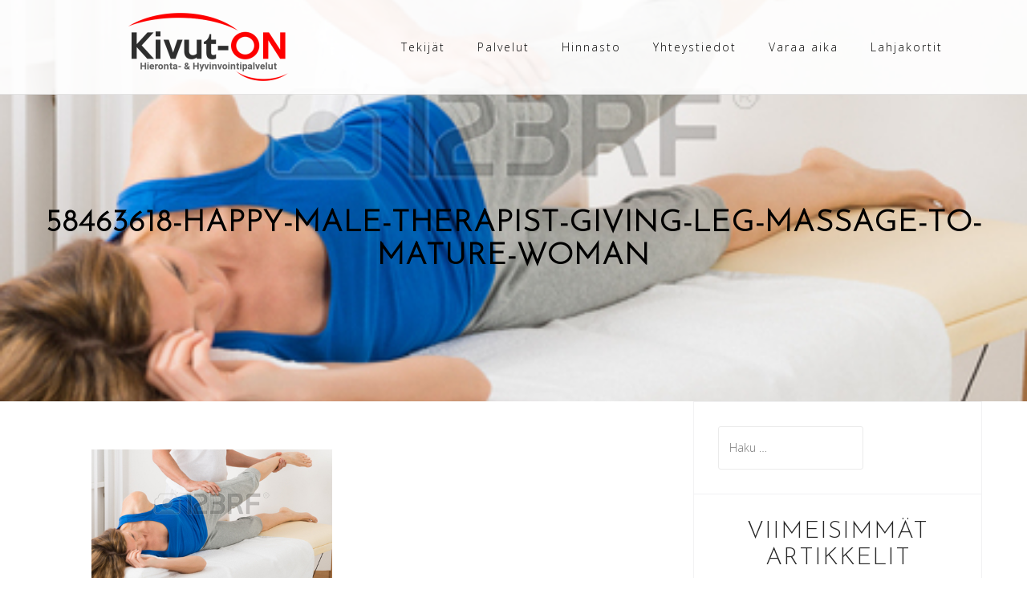

--- FILE ---
content_type: text/html; charset=UTF-8
request_url: https://kivut-on.fi/hierojat/58463618-happy-male-therapist-giving-leg-massage-to-mature-woman/
body_size: 42373
content:
<!DOCTYPE html>
<html dir="ltr" lang="fi"
	prefix="og: https://ogp.me/ns#" >
<head>
<meta charset="UTF-8">
<meta name="viewport" content="width=device-width, initial-scale=1">
<link rel="profile" href="http://gmpg.org/xfn/11">
<link rel="pingback" href="https://kivut-on.fi/xmlrpc.php">

<title>58463618-happy-male-therapist-giving-leg-massage-to-mature-woman | Kivut-ON</title>

		<!-- All in One SEO 4.2.6.1 - aioseo.com -->
		<meta name="robots" content="max-image-preview:large" />
		<link rel="canonical" href="https://kivut-on.fi/hierojat/58463618-happy-male-therapist-giving-leg-massage-to-mature-woman/" />
		<meta name="generator" content="All in One SEO (AIOSEO) 4.2.6.1 " />
		<meta property="og:locale" content="fi_FI" />
		<meta property="og:site_name" content="Kivut-ON | Hieronta- ja Hyvinvointipalvelut" />
		<meta property="og:type" content="article" />
		<meta property="og:title" content="58463618-happy-male-therapist-giving-leg-massage-to-mature-woman | Kivut-ON" />
		<meta property="og:url" content="https://kivut-on.fi/hierojat/58463618-happy-male-therapist-giving-leg-massage-to-mature-woman/" />
		<meta property="og:image" content="https://kivut-on.fi/wp-content/uploads/2017/01/cropped-cropped-logo.png" />
		<meta property="og:image:secure_url" content="https://kivut-on.fi/wp-content/uploads/2017/01/cropped-cropped-logo.png" />
		<meta property="article:published_time" content="2017-02-05T10:30:16+00:00" />
		<meta property="article:modified_time" content="2017-02-05T10:30:16+00:00" />
		<meta name="twitter:card" content="summary_large_image" />
		<meta name="twitter:title" content="58463618-happy-male-therapist-giving-leg-massage-to-mature-woman | Kivut-ON" />
		<meta name="twitter:image" content="https://kivut-on.fi/wp-content/uploads/2017/01/cropped-cropped-logo.png" />
		<script type="application/ld+json" class="aioseo-schema">
			{"@context":"https:\/\/schema.org","@graph":[{"@type":"BreadcrumbList","@id":"https:\/\/kivut-on.fi\/hierojat\/58463618-happy-male-therapist-giving-leg-massage-to-mature-woman\/#breadcrumblist","itemListElement":[{"@type":"ListItem","@id":"https:\/\/kivut-on.fi\/#listItem","position":1,"item":{"@type":"WebPage","@id":"https:\/\/kivut-on.fi\/","name":"Home","description":"Kivut-ON on oululainen hieronta- ja hyvinvointipalvelualan yritys. Tarjoamme klassista hierontaa ja olemme kivunhoitoon erikoistuneita koulutettuja hierojia.","url":"https:\/\/kivut-on.fi\/"},"nextItem":"https:\/\/kivut-on.fi\/hierojat\/58463618-happy-male-therapist-giving-leg-massage-to-mature-woman\/#listItem"},{"@type":"ListItem","@id":"https:\/\/kivut-on.fi\/hierojat\/58463618-happy-male-therapist-giving-leg-massage-to-mature-woman\/#listItem","position":2,"item":{"@type":"WebPage","@id":"https:\/\/kivut-on.fi\/hierojat\/58463618-happy-male-therapist-giving-leg-massage-to-mature-woman\/","name":"58463618-happy-male-therapist-giving-leg-massage-to-mature-woman","url":"https:\/\/kivut-on.fi\/hierojat\/58463618-happy-male-therapist-giving-leg-massage-to-mature-woman\/"},"previousItem":"https:\/\/kivut-on.fi\/#listItem"}]},{"@type":"ItemPage","@id":"https:\/\/kivut-on.fi\/hierojat\/58463618-happy-male-therapist-giving-leg-massage-to-mature-woman\/#itempage","url":"https:\/\/kivut-on.fi\/hierojat\/58463618-happy-male-therapist-giving-leg-massage-to-mature-woman\/","name":"58463618-happy-male-therapist-giving-leg-massage-to-mature-woman | Kivut-ON","inLanguage":"fi","isPartOf":{"@id":"https:\/\/kivut-on.fi\/#website"},"breadcrumb":{"@id":"https:\/\/kivut-on.fi\/hierojat\/58463618-happy-male-therapist-giving-leg-massage-to-mature-woman\/#breadcrumblist"},"datePublished":"2017-02-05T10:30:16+02:00","dateModified":"2017-02-05T10:30:16+02:00"},{"@type":"Organization","@id":"https:\/\/kivut-on.fi\/#organization","name":"Kivut-ON","url":"https:\/\/kivut-on.fi\/","logo":{"@type":"ImageObject","url":"https:\/\/kivut-on.fi\/wp-content\/uploads\/2017\/01\/cropped-cropped-logo.png","@id":"https:\/\/kivut-on.fi\/#organizationLogo","width":200,"height":87},"image":{"@id":"https:\/\/kivut-on.fi\/#organizationLogo"}},{"@type":"WebSite","@id":"https:\/\/kivut-on.fi\/#website","url":"https:\/\/kivut-on.fi\/","name":"Kivut-ON","description":"Hieronta- ja Hyvinvointipalvelut","inLanguage":"fi","publisher":{"@id":"https:\/\/kivut-on.fi\/#organization"}}]}
		</script>
		<!-- All in One SEO -->

<link rel='dns-prefetch' href='//fonts.googleapis.com' />
<link rel='dns-prefetch' href='//s.w.org' />
<link rel="alternate" type="application/rss+xml" title="Kivut-ON &raquo; syöte" href="https://kivut-on.fi/feed/" />
<link rel="alternate" type="application/rss+xml" title="Kivut-ON &raquo; kommenttien syöte" href="https://kivut-on.fi/comments/feed/" />
<link rel="alternate" type="application/rss+xml" title="Kivut-ON &raquo; 58463618-happy-male-therapist-giving-leg-massage-to-mature-woman kommenttien syöte" href="https://kivut-on.fi/hierojat/58463618-happy-male-therapist-giving-leg-massage-to-mature-woman/feed/" />
<script type="text/javascript">
window._wpemojiSettings = {"baseUrl":"https:\/\/s.w.org\/images\/core\/emoji\/13.1.0\/72x72\/","ext":".png","svgUrl":"https:\/\/s.w.org\/images\/core\/emoji\/13.1.0\/svg\/","svgExt":".svg","source":{"concatemoji":"https:\/\/kivut-on.fi\/wp-includes\/js\/wp-emoji-release.min.js?ver=5.9.12"}};
/*! This file is auto-generated */
!function(e,a,t){var n,r,o,i=a.createElement("canvas"),p=i.getContext&&i.getContext("2d");function s(e,t){var a=String.fromCharCode;p.clearRect(0,0,i.width,i.height),p.fillText(a.apply(this,e),0,0);e=i.toDataURL();return p.clearRect(0,0,i.width,i.height),p.fillText(a.apply(this,t),0,0),e===i.toDataURL()}function c(e){var t=a.createElement("script");t.src=e,t.defer=t.type="text/javascript",a.getElementsByTagName("head")[0].appendChild(t)}for(o=Array("flag","emoji"),t.supports={everything:!0,everythingExceptFlag:!0},r=0;r<o.length;r++)t.supports[o[r]]=function(e){if(!p||!p.fillText)return!1;switch(p.textBaseline="top",p.font="600 32px Arial",e){case"flag":return s([127987,65039,8205,9895,65039],[127987,65039,8203,9895,65039])?!1:!s([55356,56826,55356,56819],[55356,56826,8203,55356,56819])&&!s([55356,57332,56128,56423,56128,56418,56128,56421,56128,56430,56128,56423,56128,56447],[55356,57332,8203,56128,56423,8203,56128,56418,8203,56128,56421,8203,56128,56430,8203,56128,56423,8203,56128,56447]);case"emoji":return!s([10084,65039,8205,55357,56613],[10084,65039,8203,55357,56613])}return!1}(o[r]),t.supports.everything=t.supports.everything&&t.supports[o[r]],"flag"!==o[r]&&(t.supports.everythingExceptFlag=t.supports.everythingExceptFlag&&t.supports[o[r]]);t.supports.everythingExceptFlag=t.supports.everythingExceptFlag&&!t.supports.flag,t.DOMReady=!1,t.readyCallback=function(){t.DOMReady=!0},t.supports.everything||(n=function(){t.readyCallback()},a.addEventListener?(a.addEventListener("DOMContentLoaded",n,!1),e.addEventListener("load",n,!1)):(e.attachEvent("onload",n),a.attachEvent("onreadystatechange",function(){"complete"===a.readyState&&t.readyCallback()})),(n=t.source||{}).concatemoji?c(n.concatemoji):n.wpemoji&&n.twemoji&&(c(n.twemoji),c(n.wpemoji)))}(window,document,window._wpemojiSettings);
</script>
<style type="text/css">
img.wp-smiley,
img.emoji {
	display: inline !important;
	border: none !important;
	box-shadow: none !important;
	height: 1em !important;
	width: 1em !important;
	margin: 0 0.07em !important;
	vertical-align: -0.1em !important;
	background: none !important;
	padding: 0 !important;
}
</style>
	<link rel='stylesheet' id='bootstrap-css'  href='https://kivut-on.fi/wp-content/themes/astrid/css/bootstrap/bootstrap.min.css?ver=1' type='text/css' media='all' />
<link rel='stylesheet' id='wp-block-library-css'  href='https://kivut-on.fi/wp-includes/css/dist/block-library/style.min.css?ver=5.9.12' type='text/css' media='all' />
<style id='global-styles-inline-css' type='text/css'>
body{--wp--preset--color--black: #000000;--wp--preset--color--cyan-bluish-gray: #abb8c3;--wp--preset--color--white: #ffffff;--wp--preset--color--pale-pink: #f78da7;--wp--preset--color--vivid-red: #cf2e2e;--wp--preset--color--luminous-vivid-orange: #ff6900;--wp--preset--color--luminous-vivid-amber: #fcb900;--wp--preset--color--light-green-cyan: #7bdcb5;--wp--preset--color--vivid-green-cyan: #00d084;--wp--preset--color--pale-cyan-blue: #8ed1fc;--wp--preset--color--vivid-cyan-blue: #0693e3;--wp--preset--color--vivid-purple: #9b51e0;--wp--preset--gradient--vivid-cyan-blue-to-vivid-purple: linear-gradient(135deg,rgba(6,147,227,1) 0%,rgb(155,81,224) 100%);--wp--preset--gradient--light-green-cyan-to-vivid-green-cyan: linear-gradient(135deg,rgb(122,220,180) 0%,rgb(0,208,130) 100%);--wp--preset--gradient--luminous-vivid-amber-to-luminous-vivid-orange: linear-gradient(135deg,rgba(252,185,0,1) 0%,rgba(255,105,0,1) 100%);--wp--preset--gradient--luminous-vivid-orange-to-vivid-red: linear-gradient(135deg,rgba(255,105,0,1) 0%,rgb(207,46,46) 100%);--wp--preset--gradient--very-light-gray-to-cyan-bluish-gray: linear-gradient(135deg,rgb(238,238,238) 0%,rgb(169,184,195) 100%);--wp--preset--gradient--cool-to-warm-spectrum: linear-gradient(135deg,rgb(74,234,220) 0%,rgb(151,120,209) 20%,rgb(207,42,186) 40%,rgb(238,44,130) 60%,rgb(251,105,98) 80%,rgb(254,248,76) 100%);--wp--preset--gradient--blush-light-purple: linear-gradient(135deg,rgb(255,206,236) 0%,rgb(152,150,240) 100%);--wp--preset--gradient--blush-bordeaux: linear-gradient(135deg,rgb(254,205,165) 0%,rgb(254,45,45) 50%,rgb(107,0,62) 100%);--wp--preset--gradient--luminous-dusk: linear-gradient(135deg,rgb(255,203,112) 0%,rgb(199,81,192) 50%,rgb(65,88,208) 100%);--wp--preset--gradient--pale-ocean: linear-gradient(135deg,rgb(255,245,203) 0%,rgb(182,227,212) 50%,rgb(51,167,181) 100%);--wp--preset--gradient--electric-grass: linear-gradient(135deg,rgb(202,248,128) 0%,rgb(113,206,126) 100%);--wp--preset--gradient--midnight: linear-gradient(135deg,rgb(2,3,129) 0%,rgb(40,116,252) 100%);--wp--preset--duotone--dark-grayscale: url('#wp-duotone-dark-grayscale');--wp--preset--duotone--grayscale: url('#wp-duotone-grayscale');--wp--preset--duotone--purple-yellow: url('#wp-duotone-purple-yellow');--wp--preset--duotone--blue-red: url('#wp-duotone-blue-red');--wp--preset--duotone--midnight: url('#wp-duotone-midnight');--wp--preset--duotone--magenta-yellow: url('#wp-duotone-magenta-yellow');--wp--preset--duotone--purple-green: url('#wp-duotone-purple-green');--wp--preset--duotone--blue-orange: url('#wp-duotone-blue-orange');--wp--preset--font-size--small: 13px;--wp--preset--font-size--medium: 20px;--wp--preset--font-size--large: 36px;--wp--preset--font-size--x-large: 42px;}.has-black-color{color: var(--wp--preset--color--black) !important;}.has-cyan-bluish-gray-color{color: var(--wp--preset--color--cyan-bluish-gray) !important;}.has-white-color{color: var(--wp--preset--color--white) !important;}.has-pale-pink-color{color: var(--wp--preset--color--pale-pink) !important;}.has-vivid-red-color{color: var(--wp--preset--color--vivid-red) !important;}.has-luminous-vivid-orange-color{color: var(--wp--preset--color--luminous-vivid-orange) !important;}.has-luminous-vivid-amber-color{color: var(--wp--preset--color--luminous-vivid-amber) !important;}.has-light-green-cyan-color{color: var(--wp--preset--color--light-green-cyan) !important;}.has-vivid-green-cyan-color{color: var(--wp--preset--color--vivid-green-cyan) !important;}.has-pale-cyan-blue-color{color: var(--wp--preset--color--pale-cyan-blue) !important;}.has-vivid-cyan-blue-color{color: var(--wp--preset--color--vivid-cyan-blue) !important;}.has-vivid-purple-color{color: var(--wp--preset--color--vivid-purple) !important;}.has-black-background-color{background-color: var(--wp--preset--color--black) !important;}.has-cyan-bluish-gray-background-color{background-color: var(--wp--preset--color--cyan-bluish-gray) !important;}.has-white-background-color{background-color: var(--wp--preset--color--white) !important;}.has-pale-pink-background-color{background-color: var(--wp--preset--color--pale-pink) !important;}.has-vivid-red-background-color{background-color: var(--wp--preset--color--vivid-red) !important;}.has-luminous-vivid-orange-background-color{background-color: var(--wp--preset--color--luminous-vivid-orange) !important;}.has-luminous-vivid-amber-background-color{background-color: var(--wp--preset--color--luminous-vivid-amber) !important;}.has-light-green-cyan-background-color{background-color: var(--wp--preset--color--light-green-cyan) !important;}.has-vivid-green-cyan-background-color{background-color: var(--wp--preset--color--vivid-green-cyan) !important;}.has-pale-cyan-blue-background-color{background-color: var(--wp--preset--color--pale-cyan-blue) !important;}.has-vivid-cyan-blue-background-color{background-color: var(--wp--preset--color--vivid-cyan-blue) !important;}.has-vivid-purple-background-color{background-color: var(--wp--preset--color--vivid-purple) !important;}.has-black-border-color{border-color: var(--wp--preset--color--black) !important;}.has-cyan-bluish-gray-border-color{border-color: var(--wp--preset--color--cyan-bluish-gray) !important;}.has-white-border-color{border-color: var(--wp--preset--color--white) !important;}.has-pale-pink-border-color{border-color: var(--wp--preset--color--pale-pink) !important;}.has-vivid-red-border-color{border-color: var(--wp--preset--color--vivid-red) !important;}.has-luminous-vivid-orange-border-color{border-color: var(--wp--preset--color--luminous-vivid-orange) !important;}.has-luminous-vivid-amber-border-color{border-color: var(--wp--preset--color--luminous-vivid-amber) !important;}.has-light-green-cyan-border-color{border-color: var(--wp--preset--color--light-green-cyan) !important;}.has-vivid-green-cyan-border-color{border-color: var(--wp--preset--color--vivid-green-cyan) !important;}.has-pale-cyan-blue-border-color{border-color: var(--wp--preset--color--pale-cyan-blue) !important;}.has-vivid-cyan-blue-border-color{border-color: var(--wp--preset--color--vivid-cyan-blue) !important;}.has-vivid-purple-border-color{border-color: var(--wp--preset--color--vivid-purple) !important;}.has-vivid-cyan-blue-to-vivid-purple-gradient-background{background: var(--wp--preset--gradient--vivid-cyan-blue-to-vivid-purple) !important;}.has-light-green-cyan-to-vivid-green-cyan-gradient-background{background: var(--wp--preset--gradient--light-green-cyan-to-vivid-green-cyan) !important;}.has-luminous-vivid-amber-to-luminous-vivid-orange-gradient-background{background: var(--wp--preset--gradient--luminous-vivid-amber-to-luminous-vivid-orange) !important;}.has-luminous-vivid-orange-to-vivid-red-gradient-background{background: var(--wp--preset--gradient--luminous-vivid-orange-to-vivid-red) !important;}.has-very-light-gray-to-cyan-bluish-gray-gradient-background{background: var(--wp--preset--gradient--very-light-gray-to-cyan-bluish-gray) !important;}.has-cool-to-warm-spectrum-gradient-background{background: var(--wp--preset--gradient--cool-to-warm-spectrum) !important;}.has-blush-light-purple-gradient-background{background: var(--wp--preset--gradient--blush-light-purple) !important;}.has-blush-bordeaux-gradient-background{background: var(--wp--preset--gradient--blush-bordeaux) !important;}.has-luminous-dusk-gradient-background{background: var(--wp--preset--gradient--luminous-dusk) !important;}.has-pale-ocean-gradient-background{background: var(--wp--preset--gradient--pale-ocean) !important;}.has-electric-grass-gradient-background{background: var(--wp--preset--gradient--electric-grass) !important;}.has-midnight-gradient-background{background: var(--wp--preset--gradient--midnight) !important;}.has-small-font-size{font-size: var(--wp--preset--font-size--small) !important;}.has-medium-font-size{font-size: var(--wp--preset--font-size--medium) !important;}.has-large-font-size{font-size: var(--wp--preset--font-size--large) !important;}.has-x-large-font-size{font-size: var(--wp--preset--font-size--x-large) !important;}
</style>
<link rel='stylesheet' id='astrid-style-css'  href='https://kivut-on.fi/wp-content/themes/astrid/style.css?ver=5.9.12' type='text/css' media='all' />
<style id='astrid-style-inline-css' type='text/css'>
.site-header {position: fixed;}
.woocommerce .woocommerce-message:before,.woocommerce #payment #place_order,.woocommerce-page #payment #place_order,.woocommerce .cart .button, .woocommerce .cart input.button,.woocommerce-cart .wc-proceed-to-checkout a.checkout-button,.woocommerce #review_form #respond .form-submit input,.woocommerce a.button,.woocommerce div.product form.cart .button,.woocommerce .star-rating,.page-header .page-title .fa,.site-footer a:hover,.footer-info a:hover,.footer-widgets a:hover,.testimonial-title a:hover,.employee-title a:hover,.fact .fa,.service-title a:hover,.widget-area .widget a:hover,.entry-meta a:hover,.entry-footer a:hover,.entry-title a:hover,.comment-navigation a:hover,.posts-navigation a:hover,.post-navigation a:hover,.main-navigation a:hover,.main-navigation li.focus > a,a,a:hover,button,.button,input[type="button"],input[type="reset"],input[type="submit"] { color:#e8e8e8}
.social-menu-widget a,.woocommerce span.onsale,.woocommerce #payment #place_order:hover, .woocommerce-page #payment #place_order:hover,.woocommerce .cart .button:hover, .woocommerce .cart input.button:hover,.woocommerce-cart .wc-proceed-to-checkout a.checkout-button:hover,.woocommerce #review_form #respond .form-submit input:hover,.woocommerce div.product form.cart .button:hover,.woocommerce a.button:hover,.preloader-inner ul li,.progress-animate,button:hover,.button:hover,input[type="button"]:hover,input[type="reset"]:hover,input[type="submit"]:hover { background-color:#e8e8e8}
.woocommerce .woocommerce-message,.woocommerce #payment #place_order,.woocommerce-page #payment #place_order,.woocommerce .cart .button, .woocommerce .cart input.button,.woocommerce-cart .wc-proceed-to-checkout a.checkout-button,.woocommerce #review_form #respond .form-submit input,.woocommerce a.button,.woocommerce div.product form.cart .button,.main-navigation li a::after,.main-navigation li a::before,button,.button,input[type="button"],input[type="reset"],input[type="submit"] { border-color:#e8e8e8}
.site-title a,.site-title a:hover { color:#e5e5e5}
.site-description { color:#BDBDBD}
.site-header,.site-header.header-scrolled { background-color:rgba(255,255,255,0.9)}
@media only screen and (max-width: 1024px) { .site-header.has-header,.site-header.has-video,.site-header.has-single,.site-header.has-shortcode { background-color:rgba(255,255,255,0.9)} }
body, .widget-area .widget, .widget-area .widget a { color:#000000}
.footer-widgets, .site-footer, .footer-info { background-color:#202529}
body {font-family: 'Open Sans', sans-serif;}
h1, h2, h3, h4, h5, h6, .fact .fact-number, .fact .fact-name, .site-title {font-family: 'Josefin Sans', sans-serif;}
.site-title { font-size:36px; }
.site-description { font-size:14px; }
h1 { font-size:36px; }
h2 { font-size:30px; }
h3 { font-size:24px; }
h4 { font-size:30px; }
h5 { font-size:14px; }
h6 { font-size:12px; }
body { font-size:14px; }

</style>
<link rel='stylesheet' id='astrid-body-fonts-css'  href='//fonts.googleapis.com/css?family=Open+Sans%3A300%2C300italic%2C600%2C600italic&#038;ver=5.9.12' type='text/css' media='all' />
<link rel='stylesheet' id='astrid-headings-fonts-css'  href='//fonts.googleapis.com/css?family=Josefin+Sans%3A300italic%2C300&#038;ver=5.9.12' type='text/css' media='all' />
<link rel='stylesheet' id='font-awesome-css'  href='https://kivut-on.fi/wp-content/themes/astrid/fonts/font-awesome.min.css?ver=5.9.12' type='text/css' media='all' />
<link rel='stylesheet' id='msl-main-css'  href='https://kivut-on.fi/wp-content/plugins/master-slider/public/assets/css/masterslider.main.css?ver=3.9.3' type='text/css' media='all' />
<link rel='stylesheet' id='msl-custom-css'  href='https://kivut-on.fi/wp-content/uploads/master-slider/custom.css?ver=5.4' type='text/css' media='all' />
<script type='text/javascript' src='https://kivut-on.fi/wp-includes/js/jquery/jquery.min.js?ver=3.6.0' id='jquery-core-js'></script>
<script type='text/javascript' src='https://kivut-on.fi/wp-includes/js/jquery/jquery-migrate.min.js?ver=3.3.2' id='jquery-migrate-js'></script>
<link rel="https://api.w.org/" href="https://kivut-on.fi/wp-json/" /><link rel="alternate" type="application/json" href="https://kivut-on.fi/wp-json/wp/v2/media/181" /><link rel="EditURI" type="application/rsd+xml" title="RSD" href="https://kivut-on.fi/xmlrpc.php?rsd" />
<link rel="wlwmanifest" type="application/wlwmanifest+xml" href="https://kivut-on.fi/wp-includes/wlwmanifest.xml" /> 
<meta name="generator" content="WordPress 5.9.12" />
<link rel='shortlink' href='https://kivut-on.fi/?p=181' />
<link rel="alternate" type="application/json+oembed" href="https://kivut-on.fi/wp-json/oembed/1.0/embed?url=https%3A%2F%2Fkivut-on.fi%2Fhierojat%2F58463618-happy-male-therapist-giving-leg-massage-to-mature-woman%2F" />
<link rel="alternate" type="text/xml+oembed" href="https://kivut-on.fi/wp-json/oembed/1.0/embed?url=https%3A%2F%2Fkivut-on.fi%2Fhierojat%2F58463618-happy-male-therapist-giving-leg-massage-to-mature-woman%2F&#038;format=xml" />
<script>var ms_grabbing_curosr = 'https://kivut-on.fi/wp-content/plugins/master-slider/public/assets/css/common/grabbing.cur', ms_grab_curosr = 'https://kivut-on.fi/wp-content/plugins/master-slider/public/assets/css/common/grab.cur';</script>
<meta name="generator" content="MasterSlider 3.9.3 - Responsive Touch Image Slider | avt.li/msf" />
<style type="text/css">.recentcomments a{display:inline !important;padding:0 !important;margin:0 !important;}</style><style type="text/css" id="custom-background-css">
body.custom-background { background-color: #ffffff; }
</style>
	<link rel="icon" href="https://kivut-on.fi/wp-content/uploads/2021/08/cropped-on-logo-32x32.png" sizes="32x32" />
<link rel="icon" href="https://kivut-on.fi/wp-content/uploads/2021/08/cropped-on-logo-192x192.png" sizes="192x192" />
<link rel="apple-touch-icon" href="https://kivut-on.fi/wp-content/uploads/2021/08/cropped-on-logo-180x180.png" />
<meta name="msapplication-TileImage" content="https://kivut-on.fi/wp-content/uploads/2021/08/cropped-on-logo-270x270.png" />
		<style type="text/css" id="wp-custom-css">
			.uppercase-bold-title{
	font-family: 'Open Sans', sans-serif;
	font-size: 14px;
	text-transform: uppercase;
	font-weight: bold;
}		</style>
		</head>

<body class="attachment attachment-template-default attachmentid-181 attachment-jpeg custom-background wp-custom-logo _masterslider _ms_version_3.9.3">
<svg xmlns="http://www.w3.org/2000/svg" viewBox="0 0 0 0" width="0" height="0" focusable="false" role="none" style="visibility: hidden; position: absolute; left: -9999px; overflow: hidden;" ><defs><filter id="wp-duotone-dark-grayscale"><feColorMatrix color-interpolation-filters="sRGB" type="matrix" values=" .299 .587 .114 0 0 .299 .587 .114 0 0 .299 .587 .114 0 0 .299 .587 .114 0 0 " /><feComponentTransfer color-interpolation-filters="sRGB" ><feFuncR type="table" tableValues="0 0.49803921568627" /><feFuncG type="table" tableValues="0 0.49803921568627" /><feFuncB type="table" tableValues="0 0.49803921568627" /><feFuncA type="table" tableValues="1 1" /></feComponentTransfer><feComposite in2="SourceGraphic" operator="in" /></filter></defs></svg><svg xmlns="http://www.w3.org/2000/svg" viewBox="0 0 0 0" width="0" height="0" focusable="false" role="none" style="visibility: hidden; position: absolute; left: -9999px; overflow: hidden;" ><defs><filter id="wp-duotone-grayscale"><feColorMatrix color-interpolation-filters="sRGB" type="matrix" values=" .299 .587 .114 0 0 .299 .587 .114 0 0 .299 .587 .114 0 0 .299 .587 .114 0 0 " /><feComponentTransfer color-interpolation-filters="sRGB" ><feFuncR type="table" tableValues="0 1" /><feFuncG type="table" tableValues="0 1" /><feFuncB type="table" tableValues="0 1" /><feFuncA type="table" tableValues="1 1" /></feComponentTransfer><feComposite in2="SourceGraphic" operator="in" /></filter></defs></svg><svg xmlns="http://www.w3.org/2000/svg" viewBox="0 0 0 0" width="0" height="0" focusable="false" role="none" style="visibility: hidden; position: absolute; left: -9999px; overflow: hidden;" ><defs><filter id="wp-duotone-purple-yellow"><feColorMatrix color-interpolation-filters="sRGB" type="matrix" values=" .299 .587 .114 0 0 .299 .587 .114 0 0 .299 .587 .114 0 0 .299 .587 .114 0 0 " /><feComponentTransfer color-interpolation-filters="sRGB" ><feFuncR type="table" tableValues="0.54901960784314 0.98823529411765" /><feFuncG type="table" tableValues="0 1" /><feFuncB type="table" tableValues="0.71764705882353 0.25490196078431" /><feFuncA type="table" tableValues="1 1" /></feComponentTransfer><feComposite in2="SourceGraphic" operator="in" /></filter></defs></svg><svg xmlns="http://www.w3.org/2000/svg" viewBox="0 0 0 0" width="0" height="0" focusable="false" role="none" style="visibility: hidden; position: absolute; left: -9999px; overflow: hidden;" ><defs><filter id="wp-duotone-blue-red"><feColorMatrix color-interpolation-filters="sRGB" type="matrix" values=" .299 .587 .114 0 0 .299 .587 .114 0 0 .299 .587 .114 0 0 .299 .587 .114 0 0 " /><feComponentTransfer color-interpolation-filters="sRGB" ><feFuncR type="table" tableValues="0 1" /><feFuncG type="table" tableValues="0 0.27843137254902" /><feFuncB type="table" tableValues="0.5921568627451 0.27843137254902" /><feFuncA type="table" tableValues="1 1" /></feComponentTransfer><feComposite in2="SourceGraphic" operator="in" /></filter></defs></svg><svg xmlns="http://www.w3.org/2000/svg" viewBox="0 0 0 0" width="0" height="0" focusable="false" role="none" style="visibility: hidden; position: absolute; left: -9999px; overflow: hidden;" ><defs><filter id="wp-duotone-midnight"><feColorMatrix color-interpolation-filters="sRGB" type="matrix" values=" .299 .587 .114 0 0 .299 .587 .114 0 0 .299 .587 .114 0 0 .299 .587 .114 0 0 " /><feComponentTransfer color-interpolation-filters="sRGB" ><feFuncR type="table" tableValues="0 0" /><feFuncG type="table" tableValues="0 0.64705882352941" /><feFuncB type="table" tableValues="0 1" /><feFuncA type="table" tableValues="1 1" /></feComponentTransfer><feComposite in2="SourceGraphic" operator="in" /></filter></defs></svg><svg xmlns="http://www.w3.org/2000/svg" viewBox="0 0 0 0" width="0" height="0" focusable="false" role="none" style="visibility: hidden; position: absolute; left: -9999px; overflow: hidden;" ><defs><filter id="wp-duotone-magenta-yellow"><feColorMatrix color-interpolation-filters="sRGB" type="matrix" values=" .299 .587 .114 0 0 .299 .587 .114 0 0 .299 .587 .114 0 0 .299 .587 .114 0 0 " /><feComponentTransfer color-interpolation-filters="sRGB" ><feFuncR type="table" tableValues="0.78039215686275 1" /><feFuncG type="table" tableValues="0 0.94901960784314" /><feFuncB type="table" tableValues="0.35294117647059 0.47058823529412" /><feFuncA type="table" tableValues="1 1" /></feComponentTransfer><feComposite in2="SourceGraphic" operator="in" /></filter></defs></svg><svg xmlns="http://www.w3.org/2000/svg" viewBox="0 0 0 0" width="0" height="0" focusable="false" role="none" style="visibility: hidden; position: absolute; left: -9999px; overflow: hidden;" ><defs><filter id="wp-duotone-purple-green"><feColorMatrix color-interpolation-filters="sRGB" type="matrix" values=" .299 .587 .114 0 0 .299 .587 .114 0 0 .299 .587 .114 0 0 .299 .587 .114 0 0 " /><feComponentTransfer color-interpolation-filters="sRGB" ><feFuncR type="table" tableValues="0.65098039215686 0.40392156862745" /><feFuncG type="table" tableValues="0 1" /><feFuncB type="table" tableValues="0.44705882352941 0.4" /><feFuncA type="table" tableValues="1 1" /></feComponentTransfer><feComposite in2="SourceGraphic" operator="in" /></filter></defs></svg><svg xmlns="http://www.w3.org/2000/svg" viewBox="0 0 0 0" width="0" height="0" focusable="false" role="none" style="visibility: hidden; position: absolute; left: -9999px; overflow: hidden;" ><defs><filter id="wp-duotone-blue-orange"><feColorMatrix color-interpolation-filters="sRGB" type="matrix" values=" .299 .587 .114 0 0 .299 .587 .114 0 0 .299 .587 .114 0 0 .299 .587 .114 0 0 " /><feComponentTransfer color-interpolation-filters="sRGB" ><feFuncR type="table" tableValues="0.098039215686275 1" /><feFuncG type="table" tableValues="0 0.66274509803922" /><feFuncB type="table" tableValues="0.84705882352941 0.41960784313725" /><feFuncA type="table" tableValues="1 1" /></feComponentTransfer><feComposite in2="SourceGraphic" operator="in" /></filter></defs></svg>
<div class="preloader">
<div class="preloader-inner">
	<ul><li></li><li></li><li></li><li></li><li></li><li></li></ul>
</div>
</div>

<div id="page" class="site">
	<a class="skip-link screen-reader-text" href="#content">Skip to content</a>

	<header id="masthead" class="site-header " role="banner">
		<div class="container">
			<div class="site-branding col-md-4 col-sm-6 col-xs-12">
				<a href="https://kivut-on.fi/" class="custom-logo-link" rel="home"><img width="200" height="87" src="https://kivut-on.fi/wp-content/uploads/2017/01/cropped-cropped-logo.png" class="custom-logo" alt="Kivut-ON" srcset="https://kivut-on.fi/wp-content/uploads/2017/01/cropped-cropped-logo.png 200w, https://kivut-on.fi/wp-content/uploads/2017/01/cropped-cropped-logo-100x44.png 100w" sizes="(max-width: 200px) 100vw, 200px" /></a>			</div>
			<div class="btn-menu col-md-8 col-sm-6 col-xs-12"><i class="fa fa-navicon"></i></div>
			<nav id="mainnav" class="main-navigation col-md-8 col-sm-6 col-xs-12" role="navigation">
				<div class="menu-valikko-container"><ul id="primary-menu" class="menu"><li id="menu-item-40" class="menu-item menu-item-type-post_type menu-item-object-page menu-item-40"><a href="https://kivut-on.fi/hierojat/">Tekijät</a></li>
<li id="menu-item-189" class="menu-item menu-item-type-post_type menu-item-object-page menu-item-has-children menu-item-189"><a href="https://kivut-on.fi/palvelut/">Palvelut</a>
<ul class="sub-menu">
	<li id="menu-item-87" class="menu-item menu-item-type-post_type menu-item-object-page menu-item-87"><a href="https://kivut-on.fi/klassinen-hieronta/">Klassinen hieronta</a></li>
	<li id="menu-item-256" class="menu-item menu-item-type-post_type menu-item-object-page menu-item-256"><a href="https://kivut-on.fi/urheiluhieronta/">Urheiluhieronta</a></li>
	<li id="menu-item-257" class="menu-item menu-item-type-post_type menu-item-object-page menu-item-257"><a href="https://kivut-on.fi/purentalihaskasittely/">Purentalihasten hieronta</a></li>
	<li id="menu-item-261" class="menu-item menu-item-type-post_type menu-item-object-page menu-item-261"><a href="https://kivut-on.fi/rentoutushieronta/">Rentoutushieronta</a></li>
	<li id="menu-item-86" class="menu-item menu-item-type-post_type menu-item-object-page menu-item-86"><a href="https://kivut-on.fi/kuumakivihieronta/">Kuumakivihieronta</a></li>
	<li id="menu-item-272" class="menu-item menu-item-type-post_type menu-item-object-page menu-item-272"><a href="https://kivut-on.fi/parihieronta/">Parihieronta</a></li>
	<li id="menu-item-271" class="menu-item menu-item-type-post_type menu-item-object-page menu-item-271"><a href="https://kivut-on.fi/hieronta-kotikaynnit/">Hierojan kotikäynti</a></li>
	<li id="menu-item-270" class="menu-item menu-item-type-post_type menu-item-object-page menu-item-270"><a href="https://kivut-on.fi/kinesioteippaus/">Kinesioteippaus</a></li>
	<li id="menu-item-38" class="menu-item menu-item-type-post_type menu-item-object-page menu-item-38"><a href="https://kivut-on.fi/neurosonic/">Neurosonic</a></li>
	<li id="menu-item-552" class="menu-item menu-item-type-post_type menu-item-object-page menu-item-552"><a href="https://kivut-on.fi/vauvahieronta/">Vauvahieronta</a></li>
	<li id="menu-item-607" class="menu-item menu-item-type-post_type menu-item-object-page menu-item-607"><a href="https://kivut-on.fi/aitiyshieronta/">Äitiyshieronta</a></li>
</ul>
</li>
<li id="menu-item-126" class="menu-item menu-item-type-post_type menu-item-object-page menu-item-126"><a href="https://kivut-on.fi/hinnasto-2/">Hinnasto</a></li>
<li id="menu-item-37" class="menu-item menu-item-type-post_type menu-item-object-page menu-item-37"><a href="https://kivut-on.fi/yhteystiedot/">Yhteystiedot</a></li>
<li id="menu-item-62" class="menu-item menu-item-type-custom menu-item-object-custom menu-item-62"><a href="https://vello.fi/kivut-on-hieronta-ja-hyvinvointipalvelut/">Varaa aika</a></li>
<li id="menu-item-614" class="menu-item menu-item-type-custom menu-item-object-custom menu-item-614"><a href="https://vello.fi/kivut-on-hieronta-ja-hyvinvointipalvelut/kauppa">Lahjakortit</a></li>
</ul></div>			</nav><!-- #site-navigation -->
		</div>
	</header><!-- #masthead -->

	
			<div class="header-clone"></div>
		

				
	

<div id="header" class"your-class" style="background-image: url('https://kivut-on.fi/wp-content/uploads/2017/01/58463618-happy-male-therapist-giving-leg-massage-to-mature-woman.jpg')">
<h1 class="entry-title">58463618-happy-male-therapist-giving-leg-massage-to-mature-woman</h1></div>
		
	<div id="content" class="site-content">
		<div class="container">

	<div id="primary" class="content-area">
		<main id="main" class="site-main" role="main">

			
<article id="post-181" class="post-181 attachment type-attachment status-inherit hentry clearfix">
	<header class="entry-header">
		<h1 class="entry-title">58463618-happy-male-therapist-giving-leg-massage-to-mature-woman</h1>	</header><!-- .entry-header -->

		

	<div class="entry-content">
		<p class="attachment"><a href='https://kivut-on.fi/wp-content/uploads/2017/01/58463618-happy-male-therapist-giving-leg-massage-to-mature-woman.jpg'><img width="300" height="167" src="https://kivut-on.fi/wp-content/uploads/2017/01/58463618-happy-male-therapist-giving-leg-massage-to-mature-woman-300x167.jpg" class="attachment-medium size-medium" alt="" loading="lazy" srcset="https://kivut-on.fi/wp-content/uploads/2017/01/58463618-happy-male-therapist-giving-leg-massage-to-mature-woman-300x167.jpg 300w, https://kivut-on.fi/wp-content/uploads/2017/01/58463618-happy-male-therapist-giving-leg-massage-to-mature-woman-360x201.jpg 360w, https://kivut-on.fi/wp-content/uploads/2017/01/58463618-happy-male-therapist-giving-leg-massage-to-mature-woman-250x139.jpg 250w, https://kivut-on.fi/wp-content/uploads/2017/01/58463618-happy-male-therapist-giving-leg-massage-to-mature-woman-100x56.jpg 100w, https://kivut-on.fi/wp-content/uploads/2017/01/58463618-happy-male-therapist-giving-leg-massage-to-mature-woman.jpg 450w" sizes="(max-width: 300px) 100vw, 300px" /></a></p>
	</div><!-- .entry-content -->

	<footer class="entry-footer">
			</footer><!-- .entry-footer -->
</article><!-- #post-## -->

<div id="comments" class="comments-area">

		<div id="respond" class="comment-respond">
		<h3 id="reply-title" class="comment-reply-title">Vastaa <small><a rel="nofollow" id="cancel-comment-reply-link" href="/hierojat/58463618-happy-male-therapist-giving-leg-massage-to-mature-woman/#respond" style="display:none;">Peruuta vastaus</a></small></h3><form action="https://kivut-on.fi/wp-comments-post.php" method="post" id="commentform" class="comment-form" novalidate><p class="comment-notes"><span id="email-notes">Sähköpostiosoitettasi ei julkaista.</span> <span class="required-field-message" aria-hidden="true">Pakolliset kentät on merkitty <span class="required" aria-hidden="true">*</span></span></p><p class="comment-form-comment"><label for="comment">Kommentti <span class="required" aria-hidden="true">*</span></label> <textarea id="comment" name="comment" cols="45" rows="8" maxlength="65525" required></textarea></p><p class="comment-form-author"><label for="author">Nimi <span class="required" aria-hidden="true">*</span></label> <input id="author" name="author" type="text" value="" size="30" maxlength="245" required /></p>
<p class="comment-form-email"><label for="email">Sähköpostiosoite <span class="required" aria-hidden="true">*</span></label> <input id="email" name="email" type="email" value="" size="30" maxlength="100" aria-describedby="email-notes" required /></p>
<p class="comment-form-url"><label for="url">Kotisivu</label> <input id="url" name="url" type="url" value="" size="30" maxlength="200" /></p>
<p class="comment-form-cookies-consent"><input id="wp-comment-cookies-consent" name="wp-comment-cookies-consent" type="checkbox" value="yes" /> <label for="wp-comment-cookies-consent">Tallenna nimeni, sähköpostiosoitteeni ja kotisivuni tähän selaimeen seuraavaa kommentointikertaa varten.</label></p>
<p class="form-submit"><input name="submit" type="submit" id="submit" class="submit" value="Lähetä kommentti" /> <input type='hidden' name='comment_post_ID' value='181' id='comment_post_ID' />
<input type='hidden' name='comment_parent' id='comment_parent' value='0' />
</p></form>	</div><!-- #respond -->
	
</div><!-- #comments -->

		</main><!-- #main -->
	</div><!-- #primary -->


<aside id="secondary" class="widget-area" role="complementary">
	<aside id="search-2" class="widget widget_search"><form role="search" method="get" class="search-form" action="https://kivut-on.fi/">
				<label>
					<span class="screen-reader-text">Haku:</span>
					<input type="search" class="search-field" placeholder="Haku &hellip;" value="" name="s" />
				</label>
				<input type="submit" class="search-submit" value="Hae" />
			</form></aside>
		<aside id="recent-posts-2" class="widget widget_recent_entries">
		<h4 class="widget-title">Viimeisimmät artikkelit</h4>
		<ul>
											<li>
					<a href="https://kivut-on.fi/2017/01/15/moikka-maailma/">Moikka maailma!</a>
									</li>
					</ul>

		</aside><aside id="recent-comments-2" class="widget widget_recent_comments"><h4 class="widget-title">Viimeisimmät kommentit</h4><ul id="recentcomments"></ul></aside><aside id="archives-2" class="widget widget_archive"><h4 class="widget-title">Arkistot</h4>
			<ul>
					<li><a href='https://kivut-on.fi/2017/01/'>tammikuu 2017</a></li>
			</ul>

			</aside><aside id="categories-2" class="widget widget_categories"><h4 class="widget-title">Kategoriat</h4>
			<ul>
					<li class="cat-item cat-item-1"><a href="https://kivut-on.fi/category/yleinen/">Yleinen</a>
</li>
			</ul>

			</aside><aside id="meta-2" class="widget widget_meta"><h4 class="widget-title">Meta</h4>
		<ul>
						<li><a href="https://kivut-on.fi/wp-login.php">Kirjaudu sisään</a></li>
			<li><a href="https://kivut-on.fi/feed/">Sisältösyöte</a></li>
			<li><a href="https://kivut-on.fi/comments/feed/">Kommenttisyöte</a></li>

			<li><a href="https://fi.wordpress.org/">WordPress.org</a></li>
		</ul>

		</aside></aside><!-- #secondary -->

		</div>
	</div><!-- #content -->

	<div class="footer-wrapper">
				
						<div class="footer-info">
			<div class="container">
				<div class="footer-branding"><a href="https://kivut-on.fi/" title="Kivut-ON"><img class="footer-logo" src="https://kivut-on.fi/wp-content/uploads/2021/08/logo-grey.png" alt="Kivut-ON" /></a></div>				<div class="footer-contact"><div class="footer-contact-block"><i class="fa fa-home"></i><span>Kirkkokatu 19 A 2krs, ovisummeri 3., 90100 OULU</span></div><div class="footer-contact-block"><i class="fa fa-envelope"></i><span><a href="mailto:inf&#111;&#064;kivu&#116;&#045;&#111;n.&#102;i">inf&#111;&#064;kivu&#116;&#045;&#111;n.&#102;i</a></span></div><div class="footer-contact-block"><i class="fa fa-phone"></i><span> 045 131 0816 / Anneli </span></div></div>			</div>
		</div>
		
		<footer id="colophon" class="site-footer" role="contentinfo">	
			<div class="site-info container">
				<nav id="footernav" class="footer-navigation" role="navigation">
					<div id="footer-menu" class="menu"><ul>
<li class="page_item page-item-590"><a href="https://kivut-on.fi/aitiyshieronta/">Äitiyshieronta</a></li>
<li class="page_item page-item-266"><a href="https://kivut-on.fi/hieronta-kotikaynnit/">Hierojan kotikäynti</a></li>
<li class="page_item page-item-31"><a href="https://kivut-on.fi/hinnasto/">Hieronnat</a></li>
<li class="page_item page-item-120"><a href="https://kivut-on.fi/hinnasto-2/">Hinnasto</a></li>
<li class="page_item page-item-268"><a href="https://kivut-on.fi/kinesioteippaus/">Kinesioteippaus</a></li>
<li class="page_item page-item-78"><a href="https://kivut-on.fi/klassinen-hieronta/">Klassinen hieronta</a></li>
<li class="page_item page-item-80"><a href="https://kivut-on.fi/kuumakivihieronta/">Kuumakivihieronta</a></li>
<li class="page_item page-item-33"><a href="https://kivut-on.fi/neurosonic/">Neurosonic</a></li>
<li class="page_item page-item-166"><a href="https://kivut-on.fi/palvelut/">Palvelut</a></li>
<li class="page_item page-item-264"><a href="https://kivut-on.fi/parihieronta/">Parihieronta</a></li>
<li class="page_item page-item-242"><a href="https://kivut-on.fi/purentalihaskasittely/">Purentalihasten hieronta</a></li>
<li class="page_item page-item-258"><a href="https://kivut-on.fi/rentoutushieronta/">Rentoutushieronta</a></li>
<li class="page_item page-item-29 current_page_ancestor current_page_parent"><a href="https://kivut-on.fi/hierojat/">Tekijät</a></li>
<li class="page_item page-item-2"><a href="https://kivut-on.fi/">Tervetuloa hierontaan</a></li>
<li class="page_item page-item-234"><a href="https://kivut-on.fi/urheiluhieronta/">Urheiluhieronta</a></li>
<li class="page_item page-item-543"><a href="https://kivut-on.fi/vauvahieronta/">Vauvahieronta</a></li>
<li class="page_item page-item-35"><a href="https://kivut-on.fi/yhteystiedot/">Yhteystiedot</a></li>
</ul></div>
				</nav><!-- #site-navigation -->
				<div class="site-copyright">
					<a href="https://wordpress.org/">Powered by WordPress</a><span class="sep"> | </span>Theme: <a href="http://athemes.com/theme/astrid" rel="nofollow">Astrid</a> by aThemes.				</div>
			</div><!-- .site-info -->
		</footer><!-- #colophon -->
	</div>

</div><!-- #page -->

<script type='text/javascript' src='https://kivut-on.fi/wp-content/themes/astrid/js/main.js?ver=5.9.12' id='astrid-main-js'></script>
<script type='text/javascript' src='https://kivut-on.fi/wp-content/themes/astrid/js/scripts.min.js?ver=20210510' id='astrid-scripts-js'></script>
<script type='text/javascript' src='https://kivut-on.fi/wp-includes/js/comment-reply.min.js?ver=5.9.12' id='comment-reply-js'></script>
<!--[if lt IE 9]>
<script type='text/javascript' src='https://kivut-on.fi/wp-content/themes/astrid/js/html5shiv.js?ver=5.9.12' id='astrid-html5shiv-js'></script>
<![endif]-->

</body>
</html>
